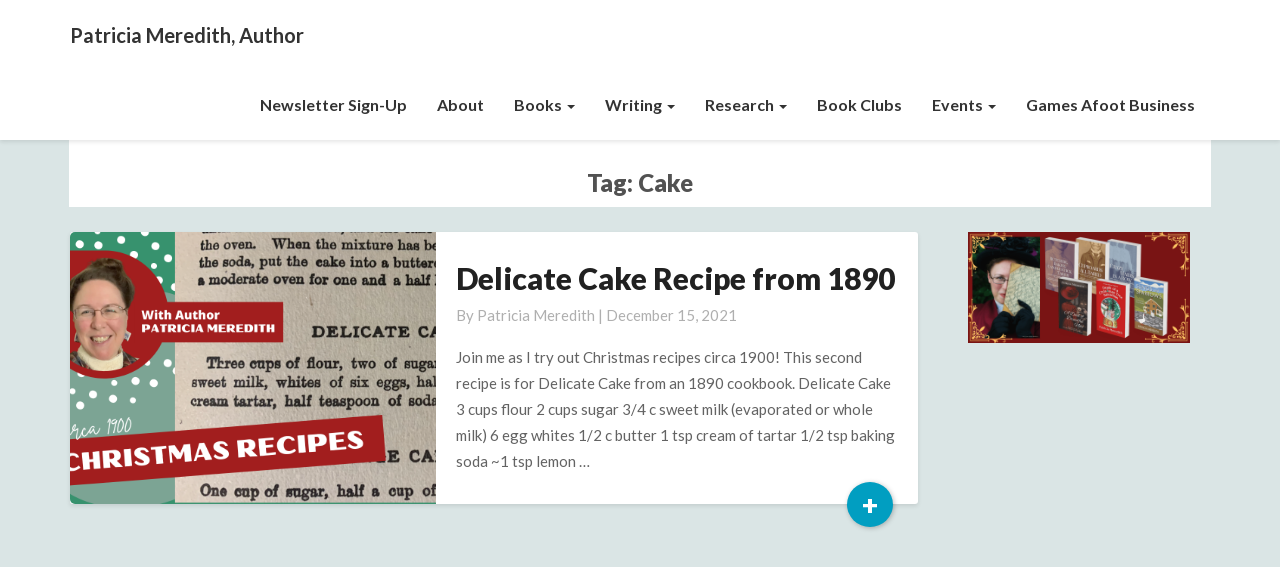

--- FILE ---
content_type: text/html; charset=UTF-8
request_url: https://patricia-meredith.com/tag/cake/
body_size: 13206
content:
<!DOCTYPE html><html xmlns="http://www.w3.org/1999/xhtml" lang="en-US"><head><meta charset="UTF-8" /><meta name="viewport" content="width=device-width" /><link rel="profile" href="http://gmpg.org/xfn/11" /><link rel="pingback" href="https://patricia-meredith.com/xmlrpc.php" /><meta http-equiv="content-language" content="en-US" /><meta name="language" content="en-US" /><title>cake &#8211; Patricia Meredith, Author</title><meta name='robots' content='max-image-preview:large' /><style>img:is([sizes="auto" i], [sizes^="auto," i]) { contain-intrinsic-size: 3000px 1500px }</style><link rel='dns-prefetch' href='//secure.gravatar.com' /><link rel='dns-prefetch' href='//stats.wp.com' /><link rel='dns-prefetch' href='//fonts.googleapis.com' /><link rel='dns-prefetch' href='//use.fontawesome.com' /><link rel='dns-prefetch' href='//v0.wordpress.com' /><link rel="alternate" type="application/rss+xml" title="Patricia Meredith, Author &raquo; Feed" href="https://patricia-meredith.com/feed/" /><link rel="alternate" type="application/rss+xml" title="Patricia Meredith, Author &raquo; Comments Feed" href="https://patricia-meredith.com/comments/feed/" /><link rel="alternate" type="application/rss+xml" title="Patricia Meredith, Author &raquo; cake Tag Feed" href="https://patricia-meredith.com/tag/cake/feed/" /> <script defer src="[data-uri]"></script> <style id='wp-emoji-styles-inline-css' type='text/css'>img.wp-smiley, img.emoji {
		display: inline !important;
		border: none !important;
		box-shadow: none !important;
		height: 1em !important;
		width: 1em !important;
		margin: 0 0.07em !important;
		vertical-align: -0.1em !important;
		background: none !important;
		padding: 0 !important;
	}</style><link rel='stylesheet' id='wp-block-library-css' href='https://patricia-meredith.com/wp-includes/css/dist/block-library/style.min.css?ver=6.8.3' type='text/css' media='all' /><style id='classic-theme-styles-inline-css' type='text/css'>/*! This file is auto-generated */
.wp-block-button__link{color:#fff;background-color:#32373c;border-radius:9999px;box-shadow:none;text-decoration:none;padding:calc(.667em + 2px) calc(1.333em + 2px);font-size:1.125em}.wp-block-file__button{background:#32373c;color:#fff;text-decoration:none}</style><link rel='stylesheet' id='mediaelement-css' href='https://patricia-meredith.com/wp-includes/js/mediaelement/mediaelementplayer-legacy.min.css?ver=4.2.17' type='text/css' media='all' /><link rel='stylesheet' id='wp-mediaelement-css' href='https://patricia-meredith.com/wp-includes/js/mediaelement/wp-mediaelement.min.css?ver=6.8.3' type='text/css' media='all' /><style id='jetpack-sharing-buttons-style-inline-css' type='text/css'>.jetpack-sharing-buttons__services-list{display:flex;flex-direction:row;flex-wrap:wrap;gap:0;list-style-type:none;margin:5px;padding:0}.jetpack-sharing-buttons__services-list.has-small-icon-size{font-size:12px}.jetpack-sharing-buttons__services-list.has-normal-icon-size{font-size:16px}.jetpack-sharing-buttons__services-list.has-large-icon-size{font-size:24px}.jetpack-sharing-buttons__services-list.has-huge-icon-size{font-size:36px}@media print{.jetpack-sharing-buttons__services-list{display:none!important}}.editor-styles-wrapper .wp-block-jetpack-sharing-buttons{gap:0;padding-inline-start:0}ul.jetpack-sharing-buttons__services-list.has-background{padding:1.25em 2.375em}</style><style id='global-styles-inline-css' type='text/css'>:root{--wp--preset--aspect-ratio--square: 1;--wp--preset--aspect-ratio--4-3: 4/3;--wp--preset--aspect-ratio--3-4: 3/4;--wp--preset--aspect-ratio--3-2: 3/2;--wp--preset--aspect-ratio--2-3: 2/3;--wp--preset--aspect-ratio--16-9: 16/9;--wp--preset--aspect-ratio--9-16: 9/16;--wp--preset--color--black: #000000;--wp--preset--color--cyan-bluish-gray: #abb8c3;--wp--preset--color--white: #ffffff;--wp--preset--color--pale-pink: #f78da7;--wp--preset--color--vivid-red: #cf2e2e;--wp--preset--color--luminous-vivid-orange: #ff6900;--wp--preset--color--luminous-vivid-amber: #fcb900;--wp--preset--color--light-green-cyan: #7bdcb5;--wp--preset--color--vivid-green-cyan: #00d084;--wp--preset--color--pale-cyan-blue: #8ed1fc;--wp--preset--color--vivid-cyan-blue: #0693e3;--wp--preset--color--vivid-purple: #9b51e0;--wp--preset--gradient--vivid-cyan-blue-to-vivid-purple: linear-gradient(135deg,rgba(6,147,227,1) 0%,rgb(155,81,224) 100%);--wp--preset--gradient--light-green-cyan-to-vivid-green-cyan: linear-gradient(135deg,rgb(122,220,180) 0%,rgb(0,208,130) 100%);--wp--preset--gradient--luminous-vivid-amber-to-luminous-vivid-orange: linear-gradient(135deg,rgba(252,185,0,1) 0%,rgba(255,105,0,1) 100%);--wp--preset--gradient--luminous-vivid-orange-to-vivid-red: linear-gradient(135deg,rgba(255,105,0,1) 0%,rgb(207,46,46) 100%);--wp--preset--gradient--very-light-gray-to-cyan-bluish-gray: linear-gradient(135deg,rgb(238,238,238) 0%,rgb(169,184,195) 100%);--wp--preset--gradient--cool-to-warm-spectrum: linear-gradient(135deg,rgb(74,234,220) 0%,rgb(151,120,209) 20%,rgb(207,42,186) 40%,rgb(238,44,130) 60%,rgb(251,105,98) 80%,rgb(254,248,76) 100%);--wp--preset--gradient--blush-light-purple: linear-gradient(135deg,rgb(255,206,236) 0%,rgb(152,150,240) 100%);--wp--preset--gradient--blush-bordeaux: linear-gradient(135deg,rgb(254,205,165) 0%,rgb(254,45,45) 50%,rgb(107,0,62) 100%);--wp--preset--gradient--luminous-dusk: linear-gradient(135deg,rgb(255,203,112) 0%,rgb(199,81,192) 50%,rgb(65,88,208) 100%);--wp--preset--gradient--pale-ocean: linear-gradient(135deg,rgb(255,245,203) 0%,rgb(182,227,212) 50%,rgb(51,167,181) 100%);--wp--preset--gradient--electric-grass: linear-gradient(135deg,rgb(202,248,128) 0%,rgb(113,206,126) 100%);--wp--preset--gradient--midnight: linear-gradient(135deg,rgb(2,3,129) 0%,rgb(40,116,252) 100%);--wp--preset--font-size--small: 13px;--wp--preset--font-size--medium: 20px;--wp--preset--font-size--large: 36px;--wp--preset--font-size--x-large: 42px;--wp--preset--spacing--20: 0.44rem;--wp--preset--spacing--30: 0.67rem;--wp--preset--spacing--40: 1rem;--wp--preset--spacing--50: 1.5rem;--wp--preset--spacing--60: 2.25rem;--wp--preset--spacing--70: 3.38rem;--wp--preset--spacing--80: 5.06rem;--wp--preset--shadow--natural: 6px 6px 9px rgba(0, 0, 0, 0.2);--wp--preset--shadow--deep: 12px 12px 50px rgba(0, 0, 0, 0.4);--wp--preset--shadow--sharp: 6px 6px 0px rgba(0, 0, 0, 0.2);--wp--preset--shadow--outlined: 6px 6px 0px -3px rgba(255, 255, 255, 1), 6px 6px rgba(0, 0, 0, 1);--wp--preset--shadow--crisp: 6px 6px 0px rgba(0, 0, 0, 1);}:where(.is-layout-flex){gap: 0.5em;}:where(.is-layout-grid){gap: 0.5em;}body .is-layout-flex{display: flex;}.is-layout-flex{flex-wrap: wrap;align-items: center;}.is-layout-flex > :is(*, div){margin: 0;}body .is-layout-grid{display: grid;}.is-layout-grid > :is(*, div){margin: 0;}:where(.wp-block-columns.is-layout-flex){gap: 2em;}:where(.wp-block-columns.is-layout-grid){gap: 2em;}:where(.wp-block-post-template.is-layout-flex){gap: 1.25em;}:where(.wp-block-post-template.is-layout-grid){gap: 1.25em;}.has-black-color{color: var(--wp--preset--color--black) !important;}.has-cyan-bluish-gray-color{color: var(--wp--preset--color--cyan-bluish-gray) !important;}.has-white-color{color: var(--wp--preset--color--white) !important;}.has-pale-pink-color{color: var(--wp--preset--color--pale-pink) !important;}.has-vivid-red-color{color: var(--wp--preset--color--vivid-red) !important;}.has-luminous-vivid-orange-color{color: var(--wp--preset--color--luminous-vivid-orange) !important;}.has-luminous-vivid-amber-color{color: var(--wp--preset--color--luminous-vivid-amber) !important;}.has-light-green-cyan-color{color: var(--wp--preset--color--light-green-cyan) !important;}.has-vivid-green-cyan-color{color: var(--wp--preset--color--vivid-green-cyan) !important;}.has-pale-cyan-blue-color{color: var(--wp--preset--color--pale-cyan-blue) !important;}.has-vivid-cyan-blue-color{color: var(--wp--preset--color--vivid-cyan-blue) !important;}.has-vivid-purple-color{color: var(--wp--preset--color--vivid-purple) !important;}.has-black-background-color{background-color: var(--wp--preset--color--black) !important;}.has-cyan-bluish-gray-background-color{background-color: var(--wp--preset--color--cyan-bluish-gray) !important;}.has-white-background-color{background-color: var(--wp--preset--color--white) !important;}.has-pale-pink-background-color{background-color: var(--wp--preset--color--pale-pink) !important;}.has-vivid-red-background-color{background-color: var(--wp--preset--color--vivid-red) !important;}.has-luminous-vivid-orange-background-color{background-color: var(--wp--preset--color--luminous-vivid-orange) !important;}.has-luminous-vivid-amber-background-color{background-color: var(--wp--preset--color--luminous-vivid-amber) !important;}.has-light-green-cyan-background-color{background-color: var(--wp--preset--color--light-green-cyan) !important;}.has-vivid-green-cyan-background-color{background-color: var(--wp--preset--color--vivid-green-cyan) !important;}.has-pale-cyan-blue-background-color{background-color: var(--wp--preset--color--pale-cyan-blue) !important;}.has-vivid-cyan-blue-background-color{background-color: var(--wp--preset--color--vivid-cyan-blue) !important;}.has-vivid-purple-background-color{background-color: var(--wp--preset--color--vivid-purple) !important;}.has-black-border-color{border-color: var(--wp--preset--color--black) !important;}.has-cyan-bluish-gray-border-color{border-color: var(--wp--preset--color--cyan-bluish-gray) !important;}.has-white-border-color{border-color: var(--wp--preset--color--white) !important;}.has-pale-pink-border-color{border-color: var(--wp--preset--color--pale-pink) !important;}.has-vivid-red-border-color{border-color: var(--wp--preset--color--vivid-red) !important;}.has-luminous-vivid-orange-border-color{border-color: var(--wp--preset--color--luminous-vivid-orange) !important;}.has-luminous-vivid-amber-border-color{border-color: var(--wp--preset--color--luminous-vivid-amber) !important;}.has-light-green-cyan-border-color{border-color: var(--wp--preset--color--light-green-cyan) !important;}.has-vivid-green-cyan-border-color{border-color: var(--wp--preset--color--vivid-green-cyan) !important;}.has-pale-cyan-blue-border-color{border-color: var(--wp--preset--color--pale-cyan-blue) !important;}.has-vivid-cyan-blue-border-color{border-color: var(--wp--preset--color--vivid-cyan-blue) !important;}.has-vivid-purple-border-color{border-color: var(--wp--preset--color--vivid-purple) !important;}.has-vivid-cyan-blue-to-vivid-purple-gradient-background{background: var(--wp--preset--gradient--vivid-cyan-blue-to-vivid-purple) !important;}.has-light-green-cyan-to-vivid-green-cyan-gradient-background{background: var(--wp--preset--gradient--light-green-cyan-to-vivid-green-cyan) !important;}.has-luminous-vivid-amber-to-luminous-vivid-orange-gradient-background{background: var(--wp--preset--gradient--luminous-vivid-amber-to-luminous-vivid-orange) !important;}.has-luminous-vivid-orange-to-vivid-red-gradient-background{background: var(--wp--preset--gradient--luminous-vivid-orange-to-vivid-red) !important;}.has-very-light-gray-to-cyan-bluish-gray-gradient-background{background: var(--wp--preset--gradient--very-light-gray-to-cyan-bluish-gray) !important;}.has-cool-to-warm-spectrum-gradient-background{background: var(--wp--preset--gradient--cool-to-warm-spectrum) !important;}.has-blush-light-purple-gradient-background{background: var(--wp--preset--gradient--blush-light-purple) !important;}.has-blush-bordeaux-gradient-background{background: var(--wp--preset--gradient--blush-bordeaux) !important;}.has-luminous-dusk-gradient-background{background: var(--wp--preset--gradient--luminous-dusk) !important;}.has-pale-ocean-gradient-background{background: var(--wp--preset--gradient--pale-ocean) !important;}.has-electric-grass-gradient-background{background: var(--wp--preset--gradient--electric-grass) !important;}.has-midnight-gradient-background{background: var(--wp--preset--gradient--midnight) !important;}.has-small-font-size{font-size: var(--wp--preset--font-size--small) !important;}.has-medium-font-size{font-size: var(--wp--preset--font-size--medium) !important;}.has-large-font-size{font-size: var(--wp--preset--font-size--large) !important;}.has-x-large-font-size{font-size: var(--wp--preset--font-size--x-large) !important;}
:where(.wp-block-post-template.is-layout-flex){gap: 1.25em;}:where(.wp-block-post-template.is-layout-grid){gap: 1.25em;}
:where(.wp-block-columns.is-layout-flex){gap: 2em;}:where(.wp-block-columns.is-layout-grid){gap: 2em;}
:root :where(.wp-block-pullquote){font-size: 1.5em;line-height: 1.6;}</style><link rel='stylesheet' id='bootstrap-css' href='https://patricia-meredith.com/wp-content/cache/autoptimize/css/autoptimize_single_b3c38cecdddccc7cb3e1ff595ef6bc5d.css?ver=6.8.3' type='text/css' media='all' /><link rel='stylesheet' id='writers-style-css' href='https://patricia-meredith.com/wp-content/cache/autoptimize/css/autoptimize_single_a2f0dd5823de98636ca10b6222b884a1.css?ver=6.8.3' type='text/css' media='all' /><style id='writers-style-inline-css' type='text/css'>/* Color Scheme */

	/* Accent Color */

	a:active,
	a:hover,
	a:focus {
		color: #019ec1;
	}

	.navbar-default .navbar-nav > li > a:hover, .navbar-default .navbar-nav > li > a:focus {
		color: #019ec1;
	}

	.navbar-default .navbar-toggle:hover, .navbar-default .navbar-toggle:focus {
		background-color: #019ec1;
		background: #019ec1;
		border-color:#019ec1;
	}

	.navbar-default .navbar-nav > .active > a, .navbar-default .navbar-nav > .active > a:hover, .navbar-default .navbar-nav > .active > a:focus {
		color: #019ec1 !important;			
	}

	.dropdown-menu > .active > a, .dropdown-menu > .active > a:hover, .dropdown-menu > .active > a:focus {	    
		background-color: #019ec1 !important;
		color:#fff !important;
	}
	.btn, .btn-default:visited, .btn-default:active:hover, .btn-default.active:hover, .btn-default:active:focus, .btn-default.active:focus, .btn-default:active.focus, .btn-default.active.focus {
		background: #019ec1;
	}

	.navbar-default .navbar-nav > .open > a, .navbar-default .navbar-nav > .open > a:hover, .navbar-default .navbar-nav > .open > a:focus {
		color: #019ec1;
	}
	.cat-links a, .tags-links a {
		color: #019ec1;
	}
	.navbar-default .navbar-nav > li > .dropdown-menu > li > a:hover,
	.navbar-default .navbar-nav > li > .dropdown-menu > li > a:focus {
		color: #fff;
		background-color: #019ec1;
	}
	h5.entry-date a:hover {
		color: #019ec1;
	}

	 #respond input#submit {
	background-color: #019ec1;
	background: #019ec1;
}


button:hover, button, button:active, button:focus {
	border: 1px solid #019ec1;
	background-color:#019ec1;
	background:#019ec1;
}
.dropdown-menu .current-menu-item.current_page_item a, .dropdown-menu .current-menu-item.current_page_item a:hover, .dropdown-menu .current-menu-item.current_page_item a:active, .dropdown-menu .current-menu-item.current_page_item a:focus {
	background: #019ec1 !important;
	color:#fff !important
}
@media (max-width: 767px) {
	.navbar-default .navbar-nav .open .dropdown-menu > li > a:hover {
		background-color: #019ec1;
		color: #fff;
	}
}
blockquote {
	border-left: 5px solid #019ec1;
}
.sticky-post{
	background: #019ec1;
	color:white;
}

.entry-title a:hover,
.entry-title a:focus{
	color: #019ec1;
}

.entry-header .entry-meta::after{
	background: #019ec1;
}

.readmore-btn, .readmore-btn:visited, .readmore-btn:active, .readmore-btn:hover, .readmore-btn:focus {
	background: #019ec1;
}

.post-password-form input[type="submit"], .post-password-form input[type="submit"]:hover, .post-password-form input[type="submit"]:focus, .post-password-form input[type="submit"]:active {
	background-color: #019ec1;

}

.fa {
	color: #019ec1;
}

.btn-default{
	border-bottom: 1px solid #019ec1;
}

.btn-default:hover, .btn-default:focus{
	border-bottom: 1px solid #019ec1;
	background-color: #019ec1;
}

.nav-previous:hover, .nav-next:hover{
	border: 1px solid #019ec1;
	background-color: #019ec1;
}

.next-post a:hover,.prev-post a:hover{
	color: #019ec1;
}

.posts-navigation .next-post a:hover .fa, .posts-navigation .prev-post a:hover .fa{
	color: #019ec1;
}




	#secondary .widget a:hover,
	#secondary .widget a:focus{
color: #019ec1;
}

	#secondary .widget_calendar tbody a {
background-color: #019ec1;
color: #fff;
padding: 0.2em;
}

	#secondary .widget_calendar tbody a:hover{
background-color: #019ec1;
color: #fff;
padding: 0.2em;
}</style><link rel='stylesheet' id='font-awesome-css' href='https://patricia-meredith.com/wp-content/themes/writers/font-awesome/css/font-awesome.min.css?ver=6.8.3' type='text/css' media='all' /><link rel='stylesheet' id='writersgooglefonts-css' href='//fonts.googleapis.com/css?family=Lato:400,400italic,600,600italic,700,700i,900' type='text/css' media='all' /><link rel='stylesheet' id='bfa-font-awesome-css' href='https://use.fontawesome.com/releases/v5.15.4/css/all.css?ver=2.0.3' type='text/css' media='all' /><link rel='stylesheet' id='bfa-font-awesome-v4-shim-css' href='https://use.fontawesome.com/releases/v5.15.4/css/v4-shims.css?ver=2.0.3' type='text/css' media='all' /><style id='bfa-font-awesome-v4-shim-inline-css' type='text/css'>@font-face {
				font-family: 'FontAwesome';
				src: url('https://use.fontawesome.com/releases/v5.15.4/webfonts/fa-brands-400.eot'),
				url('https://use.fontawesome.com/releases/v5.15.4/webfonts/fa-brands-400.eot?#iefix') format('embedded-opentype'),
				url('https://use.fontawesome.com/releases/v5.15.4/webfonts/fa-brands-400.woff2') format('woff2'),
				url('https://use.fontawesome.com/releases/v5.15.4/webfonts/fa-brands-400.woff') format('woff'),
				url('https://use.fontawesome.com/releases/v5.15.4/webfonts/fa-brands-400.ttf') format('truetype'),
				url('https://use.fontawesome.com/releases/v5.15.4/webfonts/fa-brands-400.svg#fontawesome') format('svg');
			}

			@font-face {
				font-family: 'FontAwesome';
				src: url('https://use.fontawesome.com/releases/v5.15.4/webfonts/fa-solid-900.eot'),
				url('https://use.fontawesome.com/releases/v5.15.4/webfonts/fa-solid-900.eot?#iefix') format('embedded-opentype'),
				url('https://use.fontawesome.com/releases/v5.15.4/webfonts/fa-solid-900.woff2') format('woff2'),
				url('https://use.fontawesome.com/releases/v5.15.4/webfonts/fa-solid-900.woff') format('woff'),
				url('https://use.fontawesome.com/releases/v5.15.4/webfonts/fa-solid-900.ttf') format('truetype'),
				url('https://use.fontawesome.com/releases/v5.15.4/webfonts/fa-solid-900.svg#fontawesome') format('svg');
			}

			@font-face {
				font-family: 'FontAwesome';
				src: url('https://use.fontawesome.com/releases/v5.15.4/webfonts/fa-regular-400.eot'),
				url('https://use.fontawesome.com/releases/v5.15.4/webfonts/fa-regular-400.eot?#iefix') format('embedded-opentype'),
				url('https://use.fontawesome.com/releases/v5.15.4/webfonts/fa-regular-400.woff2') format('woff2'),
				url('https://use.fontawesome.com/releases/v5.15.4/webfonts/fa-regular-400.woff') format('woff'),
				url('https://use.fontawesome.com/releases/v5.15.4/webfonts/fa-regular-400.ttf') format('truetype'),
				url('https://use.fontawesome.com/releases/v5.15.4/webfonts/fa-regular-400.svg#fontawesome') format('svg');
				unicode-range: U+F004-F005,U+F007,U+F017,U+F022,U+F024,U+F02E,U+F03E,U+F044,U+F057-F059,U+F06E,U+F070,U+F075,U+F07B-F07C,U+F080,U+F086,U+F089,U+F094,U+F09D,U+F0A0,U+F0A4-F0A7,U+F0C5,U+F0C7-F0C8,U+F0E0,U+F0EB,U+F0F3,U+F0F8,U+F0FE,U+F111,U+F118-F11A,U+F11C,U+F133,U+F144,U+F146,U+F14A,U+F14D-F14E,U+F150-F152,U+F15B-F15C,U+F164-F165,U+F185-F186,U+F191-F192,U+F1AD,U+F1C1-F1C9,U+F1CD,U+F1D8,U+F1E3,U+F1EA,U+F1F6,U+F1F9,U+F20A,U+F247-F249,U+F24D,U+F254-F25B,U+F25D,U+F267,U+F271-F274,U+F279,U+F28B,U+F28D,U+F2B5-F2B6,U+F2B9,U+F2BB,U+F2BD,U+F2C1-F2C2,U+F2D0,U+F2D2,U+F2DC,U+F2ED,U+F328,U+F358-F35B,U+F3A5,U+F3D1,U+F410,U+F4AD;
			}</style> <script defer type="text/javascript" src="https://patricia-meredith.com/wp-includes/js/jquery/jquery.min.js?ver=3.7.1" id="jquery-core-js"></script> <script defer type="text/javascript" src="https://patricia-meredith.com/wp-includes/js/jquery/jquery-migrate.min.js?ver=3.4.1" id="jquery-migrate-js"></script> <!--[if lt IE 9]> <script type="text/javascript" src="https://patricia-meredith.com/wp-content/themes/writers/js/html5shiv.js?ver=3.7.3" id="html5shiv-js"></script> <![endif]--><link rel="https://api.w.org/" href="https://patricia-meredith.com/wp-json/" /><link rel="alternate" title="JSON" type="application/json" href="https://patricia-meredith.com/wp-json/wp/v2/tags/188" /><link rel="EditURI" type="application/rsd+xml" title="RSD" href="https://patricia-meredith.com/xmlrpc.php?rsd" /><style>img#wpstats{display:none}</style><style type="text/css">.site-header { background: #ffffff; }

.site-header { padding-top: 50px; }
.site-header { padding-bottom: 50px; }




	.footer-widgets h3 { color: ; }
	.site-footer { background: ; }
	.footer-widget-wrapper { background: ; }
	.row.site-info { color: ; }
	#secondary h3.widget-title, #secondary h4.widget-title { color: #636363; }
	#secondary .widget li, #secondary .textwidget, #secondary .tagcloud { background: #fcfcfc; }
	#secondary .widget a { color: #019ec1; }
	.navbar-default,.navbar-default li>.dropdown-menu, .navbar-default .navbar-nav .open .dropdown-menu > .active > a, .navbar-default .navbar-nav .open .dr { background-color: ; }
	.navbar-default .navbar-nav>li>a, .navbar-default li>.dropdown-menu>li>a { color: ; }
	.navbar-default .navbar-brand, .navbar-default .navbar-brand:hover, .navbar-default .navbar-brand:focus { color: ; }
	h1.entry-title, .entry-header .entry-title a { color: ; }
	.entry-content, .entry-summary, .post-feed-wrapper p { color: #636363; }
	h5.entry-date, h5.entry-date a { color: ; }
	.top-widgets { background: ; }
	.top-widgets h3 { color: ; }
	.top-widgets, .top-widgets p { color: ; }
	.bottom-widgets { background: ; }
	.bottom-widgets h3 { color: ; }
	.frontpage-site-title { color: #ffffff; }
	.frontpage-site-description { color: #ffffff; }
	.bottom-widgets, .bottom-widgets p { color: ; }
	.footer-widgets, .footer-widgets p { color: ; }
	.home .lh-nav-bg-transform .navbar-nav>li>a { color: ; }
	.home .lh-nav-bg-transform.navbar-default .navbar-brand { color: ; }
	body, #secondary h4.widget-title { background-color: #dae5e5; }
	@media (max-width:767px){	
	.lh-nav-bg-transform button.navbar-toggle, .navbar-toggle, .navbar-default .navbar-toggle:hover, .navbar-default .navbar-toggle:focus { background-color: ; }
	.home .lh-nav-bg-transform, .navbar-default .navbar-toggle .icon-bar, .navbar-default .navbar-toggle:focus .icon-bar, .navbar-default .navbar-toggle:hover .icon-bar { background-color:  !important; }
	.navbar-default .navbar-nav .open .dropdown-menu>li>a, .home .lh-nav-bg-transform .navbar-nav>li>a {color: ; }
	.home .lh-nav-bg-transform.navbar-default .navbar-brand { color: ; }
	}</style><style type="text/css" id="writers-header-css">.site-header {
					background: url(https://patricia-meredith.com/wp-content/uploads/2019/06/cropped-8698C0AD-56C7-43AB-B70B-C28472E8EE91-3.jpeg) no-repeat scroll top;
											background-size: cover;
						background-position:bottom;
									}

				@media (min-width: 768px) and (max-width: 1024px){
					.site-header {
													background-size: cover;
							background-position:bottom;
										
					}
				}

				@media (max-width: 767px) {
					.site-header {
													background-size: cover;
							background-position:bottom;
										
					}
				}
				@media (max-width: 359px) {
					.site-header {
													background-size: cover;
							background-position:bottom;
												
					}
					
				}
				.site-header{
					-webkit-box-shadow: 0px 0px 2px 1px rgba(182,182,182,0.3);
			    	-moz-box-shadow: 0px 0px 2px 1px rgba(182,182,182,0.3);
			    	-o-box-shadow: 0px 0px 2px 1px rgba(182,182,182,0.3);
			    	box-shadow: 0px 0px 2px 1px rgba(182,182,182,0.3);
				}
  		.site-title,
		.site-description {
			position: absolute;
			clip: rect(1px 1px 1px 1px); /* IE7 */
			clip: rect(1px, 1px, 1px, 1px);
		}
	
		.site-title,
		.site-description {
			color: #blank;
		}
		.site-title::after{
			background: #blank;
			content:"";       
		}</style><meta property="og:type" content="website" /><meta property="og:title" content="cake &#8211; Patricia Meredith, Author" /><meta property="og:url" content="https://patricia-meredith.com/tag/cake/" /><meta property="og:site_name" content="Patricia Meredith, Author" /><meta property="og:image" content="https://patricia-meredith.com/wp-content/uploads/2019/06/cropped-91586172-522C-4A5D-9041-7BDE05EDB98E.jpeg" /><meta property="og:image:width" content="512" /><meta property="og:image:height" content="512" /><meta property="og:image:alt" content="" /><meta property="og:locale" content="en_US" /><link rel="icon" href="https://patricia-meredith.com/wp-content/uploads/2019/06/cropped-91586172-522C-4A5D-9041-7BDE05EDB98E-100x100.jpeg" sizes="32x32" /><link rel="icon" href="https://patricia-meredith.com/wp-content/uploads/2019/06/cropped-91586172-522C-4A5D-9041-7BDE05EDB98E-270x270.jpeg" sizes="192x192" /><link rel="apple-touch-icon" href="https://patricia-meredith.com/wp-content/uploads/2019/06/cropped-91586172-522C-4A5D-9041-7BDE05EDB98E-270x270.jpeg" /><meta name="msapplication-TileImage" content="https://patricia-meredith.com/wp-content/uploads/2019/06/cropped-91586172-522C-4A5D-9041-7BDE05EDB98E-270x270.jpeg" /><style type="text/css" id="wp-custom-css">.home .lh-nav-bg-transform {
	background-color: white !important;box-shadow:0 2px 4px rgba(0,0,0,.1);}

.archive-page-header, .search-page-header {
    background: #fff;
    padding: 20px 20px 1px;
    margin: 0 14px 25px 14px;
	}

.site-header {
	background-size: cover;
	background-position:top;
	height:400px
}

@media (min-width: 1025px) and (max-width: 1440px){
	.site-header {
			height:500px
	}
}
@media (min-width: 768px) and (max-width: 1024px){
	.site-header {
		background-size: fill;
		background-position:top;
	}
}

@media (max-width: 767px) {
	.site-header {
		background-size: fill;
		background-position:top;
		height:200px;
	}
}
@media (max-width: 359px) {
	.site-header {
		background-size: fill;
		background-position:top;				}
}</style></head><body class="archive tag tag-cake tag-188 wp-theme-writers"><div id="page" class="hfeed site"><header id="masthead"  role="banner"><nav class="navbar lh-nav-bg-transform navbar-default navbar-fixed-top navbar-left" role="navigation"><div class="container" id="navigation_menu"><div class="navbar-header"> <button type="button" class="navbar-toggle" data-toggle="collapse" data-target=".navbar-ex1-collapse"> <span class="sr-only">Toggle Navigation</span> <span class="icon-bar"></span> <span class="icon-bar"></span> <span class="icon-bar"></span> </button> <a href="https://patricia-meredith.com/"><div class="navbar-brand">Patricia Meredith, Author</div> </a></div><div class="collapse navbar-collapse navbar-ex1-collapse"><ul id="menu-main-menu" class="nav navbar-nav"><li id="menu-item-5369" class="menu-item menu-item-type-custom menu-item-object-custom menu-item-5369"><a title="Newsletter Sign-up" href="https://mailchi.mp/26fab2da95d5/wgxyxs3x37">Newsletter Sign-up</a></li><li id="menu-item-41" class="menu-item menu-item-type-post_type menu-item-object-page menu-item-41"><a title="About" href="https://patricia-meredith.com/about/">About</a></li><li id="menu-item-40" class="menu-item menu-item-type-post_type menu-item-object-page menu-item-has-children menu-item-40 dropdown"><a title="Books" href="https://patricia-meredith.com/books/" data-toggle="dropdown" class="dropdown-toggle">Books <span class="caret"></span></a><ul role="menu" class=" dropdown-menu"><li id="menu-item-7041" class="menu-item menu-item-type-custom menu-item-object-custom menu-item-7041"><a title="Purchase My Books" href="https://games-afoot.square.site">Purchase My Books</a></li><li id="menu-item-7079" class="menu-item menu-item-type-post_type menu-item-object-page menu-item-7079"><a title="Goose and Penny Mysteries" href="https://patricia-meredith.com/goose-and-penny-mysteries/">Goose and Penny Mysteries</a></li><li id="menu-item-6716" class="menu-item menu-item-type-post_type menu-item-object-page menu-item-6716"><a title="Anna Katharine Green Mysteries" href="https://patricia-meredith.com/anna-katharine-green-mysteries/">Anna Katharine Green Mysteries</a></li><li id="menu-item-2023" class="menu-item menu-item-type-post_type menu-item-object-page menu-item-2023"><a title="Spokane Clock Tower Mysteries" href="https://patricia-meredith.com/spokane-clock-tower-mysteries/">Spokane Clock Tower Mysteries</a></li><li id="menu-item-6961" class="menu-item menu-item-type-post_type menu-item-object-page menu-item-6961"><a title="Sam Shovel Mysteries" href="https://patricia-meredith.com/sam-shovel-mysteries/">Sam Shovel Mysteries</a></li><li id="menu-item-2022" class="menu-item menu-item-type-post_type menu-item-object-page menu-item-2022"><a title="Short Stories, Poems, &#038; More" href="https://patricia-meredith.com/short-stories-more/">Short Stories, Poems, &#038; More</a></li><li id="menu-item-2021" class="menu-item menu-item-type-post_type menu-item-object-page menu-item-2021"><a title="Edited Works" href="https://patricia-meredith.com/edited/">Edited Works</a></li></ul></li><li id="menu-item-2013" class="menu-item menu-item-type-post_type menu-item-object-page menu-item-has-children menu-item-2013 dropdown"><a title="Writing" href="https://patricia-meredith.com/writing/" data-toggle="dropdown" class="dropdown-toggle">Writing <span class="caret"></span></a><ul role="menu" class=" dropdown-menu"><li id="menu-item-2315" class="menu-item menu-item-type-taxonomy menu-item-object-category menu-item-2315"><a title="Writing Blog" href="https://patricia-meredith.com/category/blog/">Writing Blog</a></li><li id="menu-item-2320" class="menu-item menu-item-type-taxonomy menu-item-object-category menu-item-2320"><a title="Reading" href="https://patricia-meredith.com/category/blog/reading/">Reading</a></li></ul></li><li id="menu-item-2327" class="menu-item menu-item-type-post_type menu-item-object-page menu-item-has-children menu-item-2327 dropdown"><a title="Research" href="https://patricia-meredith.com/research/" data-toggle="dropdown" class="dropdown-toggle">Research <span class="caret"></span></a><ul role="menu" class=" dropdown-menu"><li id="menu-item-6713" class="menu-item menu-item-type-taxonomy menu-item-object-category menu-item-6713"><a title="Anna Katharine Green" href="https://patricia-meredith.com/category/research/anna-katharine-green/">Anna Katharine Green</a></li><li id="menu-item-2318" class="menu-item menu-item-type-taxonomy menu-item-object-category menu-item-2318"><a title="Spokane in 1901" href="https://patricia-meredith.com/category/research/spokane-in-1901/">Spokane in 1901</a></li><li id="menu-item-2317" class="menu-item menu-item-type-taxonomy menu-item-object-category menu-item-2317"><a title="Newspaper Clippings" href="https://patricia-meredith.com/category/research/news-articles/">Newspaper Clippings</a></li><li id="menu-item-6541" class="menu-item menu-item-type-taxonomy menu-item-object-category menu-item-6541"><a title="Recipes" href="https://patricia-meredith.com/category/research/recipes/">Recipes</a></li></ul></li><li id="menu-item-6799" class="menu-item menu-item-type-taxonomy menu-item-object-category menu-item-6799"><a title="Book Clubs" href="https://patricia-meredith.com/category/book-club/">Book Clubs</a></li><li id="menu-item-6313" class="menu-item menu-item-type-post_type menu-item-object-page menu-item-has-children menu-item-6313 dropdown"><a title="Events" href="https://patricia-meredith.com/author-events/" data-toggle="dropdown" class="dropdown-toggle">Events <span class="caret"></span></a><ul role="menu" class=" dropdown-menu"><li id="menu-item-6316" class="menu-item menu-item-type-post_type menu-item-object-page menu-item-6316"><a title="Virtual and Physical Events" href="https://patricia-meredith.com/author-events/">Virtual and Physical Events</a></li></ul></li><li id="menu-item-7132" class="menu-item menu-item-type-post_type menu-item-object-page menu-item-7132"><a title="Games Afoot Business" href="https://patricia-meredith.com/games-afoot-business/">Games Afoot Business</a></li></ul></div></div></nav></header><div id="content" class="site-content"><div class="container"><div class="row"><header class="archive-page-header"><h3 class="archive-page-title">Tag: <span>cake</span></h3></header><div id="primary" class="col-md-9 content-area"><main id="main" class="site-main" role="main"><article id="post-5981"  class="post-content post-5981 post type-post status-publish format-standard has-post-thumbnail hentry category-recipes category-research tag-author tag-cake tag-christmas tag-cookbook tag-history tag-research tag-writing"><div class="row row-eq-height post-feed-wrapper"><div class="col-md-5 col-xs-12 post-thumbnail-wrap"> <a href="https://patricia-meredith.com/2021/12/15/delicate-cake-recipe-from-1890/" rel="bookmark"><div class="post-thumbnail" style="background-image: url('https://patricia-meredith.com/wp-content/uploads/2021/12/2.png')"></div> </a></div><div class="col-md-7 col-xs-12"><div class="blog-feed-contant"><header class="entry-header"> <span class="screen-reader-text">Delicate Cake Recipe from 1890</span><h2 class="entry-title"> <a href="https://patricia-meredith.com/2021/12/15/delicate-cake-recipe-from-1890/" rel="bookmark">Delicate Cake Recipe from 1890</a></h2><div class="entry-meta"><h5 class="entry-date">By <span class="author vcard"><a class="url fn n" href="https://patricia-meredith.com/author/pmeredith/" title="View all posts by Patricia Meredith" rel="author">Patricia Meredith</a></span></span> | <a href="https://patricia-meredith.com/2021/12/15/delicate-cake-recipe-from-1890/" title="6:30 am" rel="bookmark"><time class="entry-date" datetime="2021-12-15T06:30:00+00:00" pubdate>December 15, 2021 </time></a><span class="byline"><span class="sep"></span></h5></div></header><div class="entry-summary"><p>Join me as I try out Christmas recipes circa 1900! This second recipe is for Delicate Cake from an 1890 cookbook. Delicate Cake 3 cups flour 2 cups sugar 3/4 c sweet milk (evaporated or whole milk) 6 egg whites 1/2 c butter 1 tsp cream of tartar 1/2 tsp baking soda ~1 tsp lemon &hellip;</p><p class="read-more"><a class="readmore-btn" href="https://patricia-meredith.com/2021/12/15/delicate-cake-recipe-from-1890/">+<span class="screen-reader-text"> Read More</span></a></p></div></div></div></div></article></main></div><div id="secondary" class="col-md-3 sidebar widget-area" role="complementary"><aside id="block-10" class="widget widget_block widget_media_image"><figure class="wp-block-image size-large"><a href="https://games-afoot.square.site"><img loading="lazy" decoding="async" width="1024" height="512" src="https://patricia-meredith.com/wp-content/uploads/2024/05/1-1-1024x512.png" alt="" class="wp-image-7107" srcset="https://patricia-meredith.com/wp-content/uploads/2024/05/1-1-1024x512.png 1024w, https://patricia-meredith.com/wp-content/uploads/2024/05/1-1-300x150.png 300w, https://patricia-meredith.com/wp-content/uploads/2024/05/1-1-768x384.png 768w, https://patricia-meredith.com/wp-content/uploads/2024/05/1-1-540x270.png 540w, https://patricia-meredith.com/wp-content/uploads/2024/05/1-1.png 1200w" sizes="auto, (max-width: 1024px) 100vw, 1024px" /></a></figure></aside><aside id="block-24" class="widget widget_block"><figure class="wp-block-embed is-type-video is-provider-youtube wp-block-embed-youtube wp-embed-aspect-16-9 wp-has-aspect-ratio"><div class="wp-block-embed__wrapper"> <iframe loading="lazy" title="Murder on the North Pole Express Book Trailer" width="640" height="360" src="https://www.youtube.com/embed/CAGcobFD93k?feature=oembed" frameborder="0" allow="accelerometer; autoplay; clipboard-write; encrypted-media; gyroscope; picture-in-picture; web-share" referrerpolicy="strict-origin-when-cross-origin" allowfullscreen></iframe></div><figcaption class="wp-element-caption">Be sure to <a href="https://www.youtube.com/channel/UCUUyup94nNzykvMGMXCPAxA?view_as=subscriber">subscribe to my YouTube channel</a> to be the first to hear the latest!</figcaption></figure></aside><aside id="block-23" class="widget widget_block"><figure class="wp-block-embed is-type-video is-provider-youtube wp-block-embed-youtube wp-embed-aspect-16-9 wp-has-aspect-ratio"><div class="wp-block-embed__wrapper"> <iframe loading="lazy" title="Death of a Christmas Tree Salesman Now Available" width="640" height="360" src="https://www.youtube.com/embed/B3q8e3nFI38?feature=oembed" frameborder="0" allow="accelerometer; autoplay; clipboard-write; encrypted-media; gyroscope; picture-in-picture; web-share" referrerpolicy="strict-origin-when-cross-origin" allowfullscreen></iframe></div></figure></aside><aside id="block-25" class="widget widget_block"><figure class="wp-block-embed is-type-video is-provider-youtube wp-block-embed-youtube wp-embed-aspect-16-9 wp-has-aspect-ratio"><div class="wp-block-embed__wrapper"> <iframe loading="lazy" title="Slings and Sparrows Book Promo" width="640" height="360" src="https://www.youtube.com/embed/X2ucO84jx8U?list=PLdduYMbJgr3S1SaU5hkGKxd8sm2LFKF-_" frameborder="0" allow="accelerometer; autoplay; clipboard-write; encrypted-media; gyroscope; picture-in-picture; web-share" referrerpolicy="strict-origin-when-cross-origin" allowfullscreen></iframe></div><figcaption class="wp-element-caption">Be sure to <a href="https://www.youtube.com/channel/UCUUyup94nNzykvMGMXCPAxA?view_as=subscriber">subscribe to my YouTube channel</a> to be the first to hear the latest!</figcaption></figure></aside><aside id="block-11" class="widget widget_block"><figure class="wp-block-embed is-type-video is-provider-youtube wp-block-embed-youtube wp-embed-aspect-16-9 wp-has-aspect-ratio"><div class="wp-block-embed__wrapper"> <iframe loading="lazy" title="Crazy Maids in a Row Book Trailer" width="640" height="360" src="https://www.youtube.com/embed/EZV4ohFiUEE?feature=oembed" frameborder="0" allow="accelerometer; autoplay; clipboard-write; encrypted-media; gyroscope; picture-in-picture; web-share" referrerpolicy="strict-origin-when-cross-origin" allowfullscreen></iframe></div><figcaption class="wp-element-caption">Be sure to <a href="https://www.youtube.com/channel/UCUUyup94nNzykvMGMXCPAxA?view_as=subscriber">subscribe to my YouTube channel</a> to be the first to hear the latest!</figcaption></figure></aside><aside id="block-12" class="widget widget_block"><figure class="wp-block-embed is-type-video is-provider-youtube wp-block-embed-youtube wp-embed-aspect-16-9 wp-has-aspect-ratio"><div class="wp-block-embed__wrapper"> <iframe loading="lazy" title="Cupboards All Bared Book Trailer" width="640" height="360" src="https://www.youtube.com/embed/pSqQbopvPeY?feature=oembed" frameborder="0" allow="accelerometer; autoplay; clipboard-write; encrypted-media; gyroscope; picture-in-picture; web-share" referrerpolicy="strict-origin-when-cross-origin" allowfullscreen></iframe></div><figcaption class="wp-element-caption">Be sure to <a href="https://www.youtube.com/channel/UCUUyup94nNzykvMGMXCPAxA?view_as=subscriber">subscribe to my YouTube channel</a> to be the first to hear the latest!</figcaption></figure></aside><aside id="block-2" class="widget widget_block"><figure class="wp-block-embed is-type-video is-provider-youtube wp-block-embed-youtube wp-embed-aspect-16-9 wp-has-aspect-ratio"><div class="wp-block-embed__wrapper"> <iframe loading="lazy" title="BBCT Book Trailer" width="640" height="360" src="https://www.youtube.com/embed/WFnnfVocldk?feature=oembed" frameborder="0" allow="accelerometer; autoplay; clipboard-write; encrypted-media; gyroscope; picture-in-picture; web-share" referrerpolicy="strict-origin-when-cross-origin" allowfullscreen></iframe></div><figcaption class="wp-element-caption">Be sure to <a href="https://www.youtube.com/channel/UCUUyup94nNzykvMGMXCPAxA?view_as=subscriber">subscribe to my YouTube channel</a> to be the first to hear the latest!</figcaption></figure></aside><aside id="block-4" class="widget widget_block widget_media_image"><figure class="wp-block-image size-large"><a href="http://books2read.com/happenings"><img loading="lazy" decoding="async" width="1024" height="1024" src="https://patricia-meredith.com/wp-content/uploads/2021/10/Happenings-Countdown-1024x1024.png" alt="" class="wp-image-5845" srcset="https://patricia-meredith.com/wp-content/uploads/2021/10/Happenings-Countdown-1024x1024.png 1024w, https://patricia-meredith.com/wp-content/uploads/2021/10/Happenings-Countdown-300x300.png 300w, https://patricia-meredith.com/wp-content/uploads/2021/10/Happenings-Countdown-150x150.png 150w, https://patricia-meredith.com/wp-content/uploads/2021/10/Happenings-Countdown-768x768.png 768w, https://patricia-meredith.com/wp-content/uploads/2021/10/Happenings-Countdown-270x270.png 270w, https://patricia-meredith.com/wp-content/uploads/2021/10/Happenings-Countdown-600x600.png 600w, https://patricia-meredith.com/wp-content/uploads/2021/10/Happenings-Countdown-100x100.png 100w, https://patricia-meredith.com/wp-content/uploads/2021/10/Happenings-Countdown.png 1080w" sizes="auto, (max-width: 1024px) 100vw, 1024px" /></a></figure></aside><aside id="block-6" class="widget widget_block widget_media_image"><figure class="wp-block-image size-large"><a href="https://www.goodreads.com/author/show/19662704.Patricia_Meredith"><img loading="lazy" decoding="async" width="1024" height="1024" src="https://patricia-meredith.com/wp-content/uploads/2021/07/Goodreads-1-1024x1024.png" alt="" class="wp-image-5695" srcset="https://patricia-meredith.com/wp-content/uploads/2021/07/Goodreads-1-1024x1024.png 1024w, https://patricia-meredith.com/wp-content/uploads/2021/07/Goodreads-1-300x300.png 300w, https://patricia-meredith.com/wp-content/uploads/2021/07/Goodreads-1-150x150.png 150w, https://patricia-meredith.com/wp-content/uploads/2021/07/Goodreads-1-768x768.png 768w, https://patricia-meredith.com/wp-content/uploads/2021/07/Goodreads-1-270x270.png 270w, https://patricia-meredith.com/wp-content/uploads/2021/07/Goodreads-1-600x600.png 600w, https://patricia-meredith.com/wp-content/uploads/2021/07/Goodreads-1-100x100.png 100w, https://patricia-meredith.com/wp-content/uploads/2021/07/Goodreads-1.png 1080w" sizes="auto, (max-width: 1024px) 100vw, 1024px" /></a></figure></aside><aside id="block-7" class="widget widget_block widget_media_image"><figure class="wp-block-image size-large"><a href="https://patricia-meredith.printify.me/products"><img loading="lazy" decoding="async" width="1024" height="1024" src="https://patricia-meredith.com/wp-content/uploads/2024/06/Printify-Store-1024x1024.jpg" alt="" class="wp-image-7137" srcset="https://patricia-meredith.com/wp-content/uploads/2024/06/Printify-Store-1024x1024.jpg 1024w, https://patricia-meredith.com/wp-content/uploads/2024/06/Printify-Store-300x300.jpg 300w, https://patricia-meredith.com/wp-content/uploads/2024/06/Printify-Store-150x150.jpg 150w, https://patricia-meredith.com/wp-content/uploads/2024/06/Printify-Store-768x768.jpg 768w, https://patricia-meredith.com/wp-content/uploads/2024/06/Printify-Store-270x270.jpg 270w, https://patricia-meredith.com/wp-content/uploads/2024/06/Printify-Store.jpg 1080w" sizes="auto, (max-width: 1024px) 100vw, 1024px" /></a></figure></aside><aside id="media_image-4" class="widget widget_media_image"><div class="sidebar-headline-wrapper"><div class="widget-title-lines"></div><h4 class="widget-title">Find me on YouTube!</h4></div><a href="https://www.youtube.com/channel/UCUUyup94nNzykvMGMXCPAxA?view_as=subscriber"><img width="300" height="169" src="https://patricia-meredith.com/wp-content/uploads/2021/10/3-300x169.png" class="image wp-image-5871  attachment-medium size-medium" alt="" style="max-width: 100%; height: auto;" decoding="async" loading="lazy" srcset="https://patricia-meredith.com/wp-content/uploads/2021/10/3-300x169.png 300w, https://patricia-meredith.com/wp-content/uploads/2021/10/3-1024x576.png 1024w, https://patricia-meredith.com/wp-content/uploads/2021/10/3-768x432.png 768w, https://patricia-meredith.com/wp-content/uploads/2021/10/3-480x270.png 480w, https://patricia-meredith.com/wp-content/uploads/2021/10/3-600x338.png 600w, https://patricia-meredith.com/wp-content/uploads/2021/10/3.png 1280w" sizes="auto, (max-width: 300px) 100vw, 300px" /></a></aside><aside id="block-16" class="widget widget_block widget_text"><p>Watch my latest reels on Instagram! Be sure to follow me while you're there…</p></aside><aside id="block-14" class="widget widget_block"></aside><aside id="text-3" class="widget widget_text"><div class="sidebar-headline-wrapper"><div class="widget-title-lines"></div><h4 class="widget-title">Social Links</h4></div><div class="textwidget"><div style="text-align: center; display: flex; justify-content: space-evenly;"><a href="http://instagram.com/pmeredithauthor" target="_blank" rel="noopener"><i class="fa fa-instagram fa-1x " ></i></a>  <a href="http://facebook.com/pmeredithauthor" target="_blank" rel="noopener"><i class="fa fa-facebook fa-1x " ></i></a>  <a href="https://www.goodreads.com/author/show/19662704.Patricia_Meredith" target="_blank" rel="noopener">good<b>reads</b></a></div></div></aside><aside id="categories-4" class="widget widget_categories"><div class="sidebar-headline-wrapper"><div class="widget-title-lines"></div><h4 class="widget-title">Categories</h4></div><ul><li class="cat-item cat-item-225"><a href="https://patricia-meredith.com/category/research/anna-katharine-green/">Anna Katharine Green</a></li><li class="cat-item cat-item-228"><a href="https://patricia-meredith.com/category/book-club/">Book Clubs</a></li><li class="cat-item cat-item-235"><a href="https://patricia-meredith.com/category/blog/christmas/">Christmas</a></li><li class="cat-item cat-item-23"><a href="https://patricia-meredith.com/category/research/news-articles/">News Articles</a></li><li class="cat-item cat-item-43"><a href="https://patricia-meredith.com/category/blog/reading/">Reading</a></li><li class="cat-item cat-item-213"><a href="https://patricia-meredith.com/category/research/recipes/">Recipes</a></li><li class="cat-item cat-item-3"><a href="https://patricia-meredith.com/category/research/">Research</a></li><li class="cat-item cat-item-4"><a href="https://patricia-meredith.com/category/research/spokane-in-1901/">Spokane in 1901</a></li><li class="cat-item cat-item-42"><a href="https://patricia-meredith.com/category/blog/">Writing Blog</a></li></ul></aside><aside id="media_image-10" class="widget widget_media_image"><a href="https://www.google.com/maps/d/u/0/viewer?mid=1zJL_wGk6x1K3y2gq1XzPIgiRCxw&#038;ll=47.667493661169274%2C-117.41281200000005&#038;z=12"><img width="300" height="300" src="https://patricia-meredith.com/wp-content/uploads/2021/07/Map-for-SCT-300x300.png" class="image wp-image-5694  attachment-medium size-medium" alt="" style="max-width: 100%; height: auto;" decoding="async" loading="lazy" srcset="https://patricia-meredith.com/wp-content/uploads/2021/07/Map-for-SCT-300x300.png 300w, https://patricia-meredith.com/wp-content/uploads/2021/07/Map-for-SCT-1024x1024.png 1024w, https://patricia-meredith.com/wp-content/uploads/2021/07/Map-for-SCT-150x150.png 150w, https://patricia-meredith.com/wp-content/uploads/2021/07/Map-for-SCT-768x768.png 768w, https://patricia-meredith.com/wp-content/uploads/2021/07/Map-for-SCT-270x270.png 270w, https://patricia-meredith.com/wp-content/uploads/2021/07/Map-for-SCT-600x600.png 600w, https://patricia-meredith.com/wp-content/uploads/2021/07/Map-for-SCT-100x100.png 100w, https://patricia-meredith.com/wp-content/uploads/2021/07/Map-for-SCT.png 1080w" sizes="auto, (max-width: 300px) 100vw, 300px" /></a></aside><aside id="block-8" class="widget widget_block widget_media_image"><div class="wp-block-image"><figure class="aligncenter size-full"><img loading="lazy" decoding="async" width="600" height="600" src="https://patricia-meredith.com/wp-content/uploads/2022/06/sinc_2022_badge.png" alt="" class="wp-image-6456" srcset="https://patricia-meredith.com/wp-content/uploads/2022/06/sinc_2022_badge.png 600w, https://patricia-meredith.com/wp-content/uploads/2022/06/sinc_2022_badge-300x300.png 300w, https://patricia-meredith.com/wp-content/uploads/2022/06/sinc_2022_badge-150x150.png 150w, https://patricia-meredith.com/wp-content/uploads/2022/06/sinc_2022_badge-270x270.png 270w, https://patricia-meredith.com/wp-content/uploads/2022/06/sinc_2022_badge-100x100.png 100w, https://patricia-meredith.com/wp-content/uploads/2022/06/sinc_2022_badge-60x60.png 60w, https://patricia-meredith.com/wp-content/uploads/2022/06/sinc_2022_badge-90x90.png 90w" sizes="auto, (max-width: 600px) 100vw, 600px" /></figure></div></aside></div></div></div><div class="container"><div class="row"><div class="col-md-4"></div><div class="col-md-4"></div><div class="col-md-4"></div></div></div></div><div class="footer-widget-wrapper"><div class="container"><div class="row"><div class="col-md-4"><div class="footer-widgets"><h3>Search</h3><form role="search" method="get" class="search-form" action="https://patricia-meredith.com/"> <label> <span class="screen-reader-text">Search for:</span> <input type="search" class="search-field" placeholder="Search &hellip;" value="" name="s" title="Search for:" /> </label> <button type="submit" class="search-submit"><span class="screen-reader-text">Search</span></button></form></div></div><div class="col-md-4"><div class="footer-widgets"><h3>What I Write About</h3><div class="tagcloud"><a href="https://patricia-meredith.com/tag/19th-century/" class="tag-cloud-link tag-link-95 tag-link-position-1" style="font-size: 8pt;" aria-label="19th century (3 items)">19th century</a> <a href="https://patricia-meredith.com/tag/1901/" class="tag-cloud-link tag-link-14 tag-link-position-2" style="font-size: 8.9395973154362pt;" aria-label="1901 (4 items)">1901</a> <a href="https://patricia-meredith.com/tag/agatha-christie/" class="tag-cloud-link tag-link-49 tag-link-position-3" style="font-size: 10.348993288591pt;" aria-label="Agatha christie (6 items)">Agatha christie</a> <a href="https://patricia-meredith.com/tag/andrew-d-meredith/" class="tag-cloud-link tag-link-240 tag-link-position-4" style="font-size: 8pt;" aria-label="Andrew D Meredith (3 items)">Andrew D Meredith</a> <a href="https://patricia-meredith.com/tag/anna-katharine-green/" class="tag-cloud-link tag-link-179 tag-link-position-5" style="font-size: 13.44966442953pt;" aria-label="Anna Katharine green (14 items)">Anna Katharine green</a> <a href="https://patricia-meredith.com/tag/anna-katherine-green/" class="tag-cloud-link tag-link-39 tag-link-position-6" style="font-size: 11.758389261745pt;" aria-label="Anna Katherine green (9 items)">Anna Katherine green</a> <a href="https://patricia-meredith.com/tag/anthology/" class="tag-cloud-link tag-link-130 tag-link-position-7" style="font-size: 11.758389261745pt;" aria-label="anthology (9 items)">anthology</a> <a href="https://patricia-meredith.com/tag/author/" class="tag-cloud-link tag-link-46 tag-link-position-8" style="font-size: 21.342281879195pt;" aria-label="author (104 items)">author</a> <a href="https://patricia-meredith.com/tag/bbct/" class="tag-cloud-link tag-link-168 tag-link-position-9" style="font-size: 18.89932885906pt;" aria-label="BBCT (57 items)">BBCT</a> <a href="https://patricia-meredith.com/tag/book-club/" class="tag-cloud-link tag-link-190 tag-link-position-10" style="font-size: 15.140939597315pt;" aria-label="book club (22 items)">book club</a> <a href="https://patricia-meredith.com/tag/books/" class="tag-cloud-link tag-link-6 tag-link-position-11" style="font-size: 21.436241610738pt;" aria-label="books (105 items)">books</a> <a href="https://patricia-meredith.com/tag/booktube/" class="tag-cloud-link tag-link-220 tag-link-position-12" style="font-size: 8.9395973154362pt;" aria-label="booktube (4 items)">booktube</a> <a href="https://patricia-meredith.com/tag/cab/" class="tag-cloud-link tag-link-192 tag-link-position-13" style="font-size: 17.395973154362pt;" aria-label="CAB (39 items)">CAB</a> <a href="https://patricia-meredith.com/tag/campbell-house/" class="tag-cloud-link tag-link-169 tag-link-position-14" style="font-size: 10.818791946309pt;" aria-label="Campbell House (7 items)">Campbell House</a> <a href="https://patricia-meredith.com/tag/character/" class="tag-cloud-link tag-link-55 tag-link-position-15" style="font-size: 8.9395973154362pt;" aria-label="character (4 items)">character</a> <a href="https://patricia-meredith.com/tag/christmas/" class="tag-cloud-link tag-link-65 tag-link-position-16" style="font-size: 15.610738255034pt;" aria-label="Christmas (25 items)">Christmas</a> <a href="https://patricia-meredith.com/tag/christmas-fiction-off-the-beaten-path/" class="tag-cloud-link tag-link-133 tag-link-position-17" style="font-size: 10.818791946309pt;" aria-label="Christmas Fiction Off the Beaten Path (7 items)">Christmas Fiction Off the Beaten Path</a> <a href="https://patricia-meredith.com/tag/clock-tower/" class="tag-cloud-link tag-link-181 tag-link-position-18" style="font-size: 8.9395973154362pt;" aria-label="clock tower (4 items)">clock tower</a> <a href="https://patricia-meredith.com/tag/cmr/" class="tag-cloud-link tag-link-211 tag-link-position-19" style="font-size: 13.637583892617pt;" aria-label="CMR (15 items)">CMR</a> <a href="https://patricia-meredith.com/tag/cookbook/" class="tag-cloud-link tag-link-94 tag-link-position-20" style="font-size: 12.791946308725pt;" aria-label="cookbook (12 items)">cookbook</a> <a href="https://patricia-meredith.com/tag/dear-mother/" class="tag-cloud-link tag-link-7 tag-link-position-21" style="font-size: 8.9395973154362pt;" aria-label="dear mother (4 items)">dear mother</a> <a href="https://patricia-meredith.com/tag/editing/" class="tag-cloud-link tag-link-68 tag-link-position-22" style="font-size: 10.348993288591pt;" aria-label="editing (6 items)">editing</a> <a href="https://patricia-meredith.com/tag/fantasy/" class="tag-cloud-link tag-link-84 tag-link-position-23" style="font-size: 9.6912751677852pt;" aria-label="fantasy (5 items)">fantasy</a> <a href="https://patricia-meredith.com/tag/historical-fiction/" class="tag-cloud-link tag-link-67 tag-link-position-24" style="font-size: 19.744966442953pt;" aria-label="historical fiction (70 items)">historical fiction</a> <a href="https://patricia-meredith.com/tag/historical-mystery/" class="tag-cloud-link tag-link-226 tag-link-position-25" style="font-size: 9.6912751677852pt;" aria-label="historical mystery (5 items)">historical mystery</a> <a href="https://patricia-meredith.com/tag/history/" class="tag-cloud-link tag-link-9 tag-link-position-26" style="font-size: 19.744966442953pt;" aria-label="history (69 items)">history</a> <a href="https://patricia-meredith.com/tag/interview/" class="tag-cloud-link tag-link-173 tag-link-position-27" style="font-size: 10.818791946309pt;" aria-label="interview (7 items)">interview</a> <a href="https://patricia-meredith.com/tag/leavenworth-case/" class="tag-cloud-link tag-link-78 tag-link-position-28" style="font-size: 8pt;" aria-label="Leavenworth Case (3 items)">Leavenworth Case</a> <a href="https://patricia-meredith.com/tag/letters/" class="tag-cloud-link tag-link-10 tag-link-position-29" style="font-size: 8.9395973154362pt;" aria-label="letters (4 items)">letters</a> <a href="https://patricia-meredith.com/tag/libraries/" class="tag-cloud-link tag-link-185 tag-link-position-30" style="font-size: 9.6912751677852pt;" aria-label="libraries (5 items)">libraries</a> <a href="https://patricia-meredith.com/tag/local/" class="tag-cloud-link tag-link-28 tag-link-position-31" style="font-size: 10.348993288591pt;" aria-label="local (6 items)">local</a> <a href="https://patricia-meredith.com/tag/mary-did-you-know/" class="tag-cloud-link tag-link-96 tag-link-position-32" style="font-size: 8pt;" aria-label="Mary Did You Know (3 items)">Mary Did You Know</a> <a href="https://patricia-meredith.com/tag/mckinley/" class="tag-cloud-link tag-link-196 tag-link-position-33" style="font-size: 11.288590604027pt;" aria-label="McKinley (8 items)">McKinley</a> <a href="https://patricia-meredith.com/tag/mystery/" class="tag-cloud-link tag-link-32 tag-link-position-34" style="font-size: 19.93288590604pt;" aria-label="Mystery (73 items)">Mystery</a> <a href="https://patricia-meredith.com/tag/quotes/" class="tag-cloud-link tag-link-167 tag-link-position-35" style="font-size: 8.9395973154362pt;" aria-label="quotes (4 items)">quotes</a> <a href="https://patricia-meredith.com/tag/reading/" class="tag-cloud-link tag-link-52 tag-link-position-36" style="font-size: 13.919463087248pt;" aria-label="reading (16 items)">reading</a> <a href="https://patricia-meredith.com/tag/recipe/" class="tag-cloud-link tag-link-194 tag-link-position-37" style="font-size: 10.348993288591pt;" aria-label="recipe (6 items)">recipe</a> <a href="https://patricia-meredith.com/tag/recipes/" class="tag-cloud-link tag-link-219 tag-link-position-38" style="font-size: 8.9395973154362pt;" aria-label="recipes (4 items)">recipes</a> <a href="https://patricia-meredith.com/tag/research/" class="tag-cloud-link tag-link-11 tag-link-position-39" style="font-size: 20.026845637584pt;" aria-label="research (74 items)">research</a> <a href="https://patricia-meredith.com/tag/review/" class="tag-cloud-link tag-link-19 tag-link-position-40" style="font-size: 11.288590604027pt;" aria-label="review (8 items)">review</a> <a href="https://patricia-meredith.com/tag/sam-shovel/" class="tag-cloud-link tag-link-237 tag-link-position-41" style="font-size: 10.818791946309pt;" aria-label="sam shovel (7 items)">sam shovel</a> <a href="https://patricia-meredith.com/tag/short-story/" class="tag-cloud-link tag-link-131 tag-link-position-42" style="font-size: 8.9395973154362pt;" aria-label="short story (4 items)">short story</a> <a href="https://patricia-meredith.com/tag/spokane/" class="tag-cloud-link tag-link-20 tag-link-position-43" style="font-size: 18.993288590604pt;" aria-label="Spokane (58 items)">Spokane</a> <a href="https://patricia-meredith.com/tag/spokesman-review/" class="tag-cloud-link tag-link-87 tag-link-position-44" style="font-size: 10.818791946309pt;" aria-label="Spokesman Review (7 items)">Spokesman Review</a> <a href="https://patricia-meredith.com/tag/writing/" class="tag-cloud-link tag-link-12 tag-link-position-45" style="font-size: 22pt;" aria-label="writing (122 items)">writing</a></div></div></div><div class="col-md-4"><div class="footer-widgets"><h3>Newsletter</h3><a href="https://mailchi.mp/bfae129e84cc/red-rum-murder"><img width="300" height="300" src="https://patricia-meredith.com/wp-content/uploads/2023/05/LC-Newsletter-1-300x300.png" class="image wp-image-6839  attachment-medium size-medium" alt="" style="max-width: 100%; height: auto;" decoding="async" loading="lazy" srcset="https://patricia-meredith.com/wp-content/uploads/2023/05/LC-Newsletter-1-300x300.png 300w, https://patricia-meredith.com/wp-content/uploads/2023/05/LC-Newsletter-1-1024x1024.png 1024w, https://patricia-meredith.com/wp-content/uploads/2023/05/LC-Newsletter-1-150x150.png 150w, https://patricia-meredith.com/wp-content/uploads/2023/05/LC-Newsletter-1-768x768.png 768w, https://patricia-meredith.com/wp-content/uploads/2023/05/LC-Newsletter-1-270x270.png 270w, https://patricia-meredith.com/wp-content/uploads/2023/05/LC-Newsletter-1-600x600.png 600w, https://patricia-meredith.com/wp-content/uploads/2023/05/LC-Newsletter-1-100x100.png 100w, https://patricia-meredith.com/wp-content/uploads/2023/05/LC-Newsletter-1-60x60.png 60w, https://patricia-meredith.com/wp-content/uploads/2023/05/LC-Newsletter-1-90x90.png 90w, https://patricia-meredith.com/wp-content/uploads/2023/05/LC-Newsletter-1.png 1080w" sizes="auto, (max-width: 300px) 100vw, 300px" /></a></div></div></div></div></div><footer id="colophon" class="site-footer" role="contentinfo"><div class="row site-info"> &copy; 2026 Patricia Meredith, Author</div></footer></div> <script type="speculationrules">{"prefetch":[{"source":"document","where":{"and":[{"href_matches":"\/*"},{"not":{"href_matches":["\/wp-*.php","\/wp-admin\/*","\/wp-content\/uploads\/*","\/wp-content\/*","\/wp-content\/plugins\/*","\/wp-content\/themes\/writers\/*","\/*\\?(.+)"]}},{"not":{"selector_matches":"a[rel~=\"nofollow\"]"}},{"not":{"selector_matches":".no-prefetch, .no-prefetch a"}}]},"eagerness":"conservative"}]}</script> <script defer type="text/javascript" src="https://patricia-meredith.com/wp-content/cache/autoptimize/js/autoptimize_single_2b40917a82e350bd84ef1d4d6c4cf0c7.js?ver=6.8.3" id="bootstrap-js"></script> <script defer type="text/javascript" src="https://patricia-meredith.com/wp-content/cache/autoptimize/js/autoptimize_single_caaada24c36ed88a759bf4289b0c6ba8.js?ver=20130115" id="writers-skip-link-focus-fix-js"></script> <script type="text/javascript" id="jetpack-stats-js-before">_stq = window._stq || [];
_stq.push([ "view", {"v":"ext","blog":"158919629","post":"0","tz":"0","srv":"patricia-meredith.com","arch_tag":"cake","arch_results":"1","j":"1:15.4"} ]);
_stq.push([ "clickTrackerInit", "158919629", "0" ]);</script> <script type="text/javascript" src="https://stats.wp.com/e-202603.js" id="jetpack-stats-js" defer="defer" data-wp-strategy="defer"></script> </body></html>